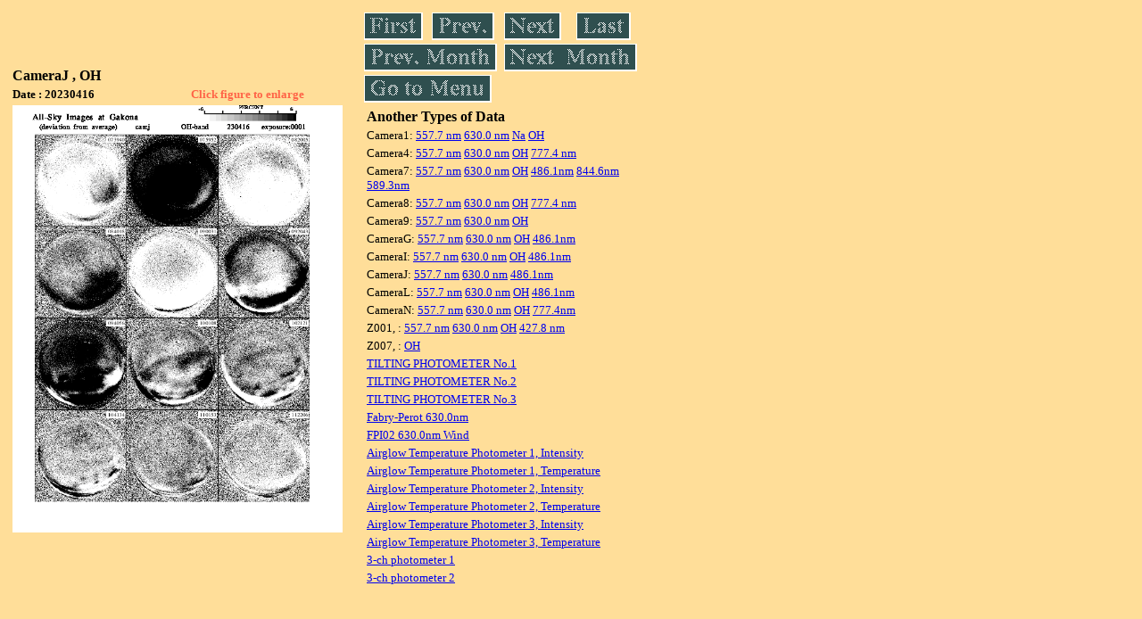

--- FILE ---
content_type: text/html
request_url: https://stdb2.isee.nagoya-u.ac.jp/omti/data/daily/camj/2023/CJ3_230416.html
body_size: 7268
content:
<HTML><HEAD><TITLE>CJ3_230416</TITLE></HEAD>
<BODY BGCOLOR="#FFDE99">
<TABLE WIDTH=720>
<TR>

<TD WIDTH=370>
<TABLE WIDTH=370>
<TR><TH COLSPAN="2" ALIGN="LEFT"><B><FONT SIZE=3>CameraJ , OH</FONT></B></TH></TR>
<TR>
<TH ALIGN="LEFT"><FONT SIZE=2>Date : 20230416 </FONT></TH>
<TH><FONT SIZE=2 COLOR="#FF6347"> Click figure to enlarge</FONT></TH>
</TR>
<TR><TH COLSPAN="2" ALIGN="LEFT">
<A HREF="../../../html/camj/2023/CJ3_230416.html" TARGET="TOP"><IMG SRC="../../../gif/camj/2023/CJ3_230416.gif" WIDTH=370></A></TH></TR>
</TABLE>
</TD>

<TD WIDTH=300 VALIGN=LEFT,TOP>
<TABLE WIDTH="100%">
<TR>
<TD ALIGN="LEFT"><A HREF="CJ3_230408.html"><IMG SRC="../../../images/first.gif" ALT="First"BORDER="0"></A></TD>
<TD ALIGN="LEFT"><A HREF="CJ3_230415.html"><IMG SRC="../../../images/prev.gif" ALT="Previous"BORDER="0"></A></TD>
<TD ALIGN="LEFT"><A HREF="CJ3_230417.html"><IMG SRC="../../../images/next.gif" ALT="Next"BORDER="0"></A></TD>
<TD ALIGN="LEFT"><A HREF="CJ3_230423.html"><IMG SRC="../../../images/last.gif" ALT="Last"BORDER="0"></A></TD>
</TR>
<TR>
<TH COLSPAN="2" ALIGN="LEFT">
<A HREF="CJ3_230310.html"><IMG SRC="../../../images/pmonth.gif" ALT="Previous Month"BORDER="0"></A>
</TH>
<TH COLSPAN="2" ALIGN="LEFT">
<A HREF="CJ3_230912.html"><IMG SRC="../../../images/nmonth.gif" ALT="Next Month"BORDER="0"></A>
</TH>
</TR>
<TR><TH COLSPAN="4" ALIGN="LEFT">
<A HREF="../../../data.html"><IMG SRC="../../../images/menu.gif" BORDER="0"></A>
</TH>
</TR><TR>
<TH COLSPAN="4" ALIGN="LEFT">
<TABLE>
<TR><TD>
<B><FONT SIZE=3>Another Types of Data</FONT></B>
</TD></TR><TR><TD> <FONT SIZE=2> Camera1: 
<A HREF="../../cam1/2023/C11_230416.html"target="_blank">
  557.7 nm</A>
<A HREF="../../cam1/2023/C12_230416.html"target="_blank">
  630.0 nm</A>
<A HREF="../../cam1/2023/C14_230416.html"target="_blank">
  Na</A>
<A HREF="../../cam1/2023/C13_230416.html"target="_blank">
  OH</A>
</FONT></TD></TR>
<TR><TD> <FONT SIZE=2> Camera4: 
<A HREF="../../cam4/2023/C41_230416.html"target="_blank">
  557.7 nm</A>
<A HREF="../../cam4/2023/C42_230416.html"target="_blank">
  630.0 nm</A>
<A HREF="../../cam4/2023/C43_230416.html"target="_blank">
  OH</A>
<A HREF="../../cam4/2023/C44_230416.html"target="_blank">
  777.4 nm</A>
</FONT></TD></TR>
<TR><TD> <FONT SIZE=2> Camera7: 
<A HREF="../../cam7/2023/C71_230416.html"target="_blank">
  557.7 nm</A>
<A HREF="../../cam7/2023/C72_230416.html"target="_blank">
  630.0 nm</A>
<A HREF="../../cam7/2023/C73_230416.html"target="_blank">
  OH</A>
<A HREF="../../cam7/2023/C74_230416.html"target="_blank">
  486.1nm</A>
<A HREF="../../cam7/2023/C76_230416.html"target="_blank">
  844.6nm</A>
<A HREF="../../cam7/2023/C77_230416.html"target="_blank">
  589.3nm</A>
</FONT></TD></TR>
<TR><TD> <FONT SIZE=2> Camera8: 
<A HREF="../../cam8/2023/C81_230416.html"target="_blank">
  557.7 nm</A>
<A HREF="../../cam8/2023/C82_230416.html"target="_blank">
  630.0 nm</A>
<A HREF="../../cam8/2023/C83_230416.html"target="_blank">
  OH</A>
<A HREF="../../cam8/2023/C84_230416.html"target="_blank">
  777.4 nm</A>
</FONT></TD></TR>
<TR><TD> <FONT SIZE=2> Camera9: 
<A HREF="../../cam9/2023/C91_230416.html"target="_blank">
  557.7 nm</A>
<A HREF="../../cam9/2023/C92_230416.html"target="_blank">
  630.0 nm</A>
<A HREF="../../cam9/2023/C93_230416.html"target="_blank">
  OH</A>
</FONT></TD></TR>
<TR><TD> <FONT SIZE=2> CameraG: 
<A HREF="../../camg/2023/CG1_230416.html"target="_blank">
  557.7 nm</A>
<A HREF="../../camg/2023/CG2_230416.html"target="_blank">
  630.0 nm</A>
<A HREF="../../camg/2023/CG3_230416.html"target="_blank">
  OH</A>
<A HREF="../../camg/2023/CG4_230416.html"target="_blank">
  486.1nm</A>
</FONT></TD></TR>
<TR><TD> <FONT SIZE=2> CameraI: 
<A HREF="../../cami/2023/CI1_230416.html"target="_blank">
  557.7 nm</A>
<A HREF="../../cami/2023/CI2_230416.html"target="_blank">
  630.0 nm</A>
<A HREF="../../cami/2023/CI3_230416.html"target="_blank">
  OH</A>
<A HREF="../../cami/2023/CI4_230416.html"target="_blank">
  486.1nm</A>
</FONT></TD></TR>
<TR><TD> <FONT SIZE=2> CameraJ: 
<A HREF="../../camj/2023/CJ1_230416.html"target="_blank">
  557.7 nm</A>
<A HREF="../../camj/2023/CJ2_230416.html"target="_blank">
  630.0 nm</A>
<A HREF="../../camj/2023/CJ4_230416.html"target="_blank">
  486.1nm</A>
</FONT></TD></TR>
<TR><TD> <FONT SIZE=2> CameraL: 
<A HREF="../../caml/2023/CL1_230416.html"target="_blank">
  557.7 nm</A>
<A HREF="../../caml/2023/CL2_230416.html"target="_blank">
  630.0 nm</A>
<A HREF="../../caml/2023/CL3_230416.html"target="_blank">
  OH</A>
<A HREF="../../caml/2023/CL4_230416.html"target="_blank">
  486.1nm</A>
</FONT></TD></TR>
<TR><TD> <FONT SIZE=2> CameraN: 
<A HREF="../../camn/2023/CN1_230416.html"target="_blank">
  557.7 nm</A>
<A HREF="../../camn/2023/CN2_230416.html"target="_blank">
  630.0 nm</A>
<A HREF="../../camn/2023/CN3_230416.html"target="_blank">
  OH</A>
<A HREF="../../camn/2023/CN4_230416.html"target="_blank">
  777.4nm</A>
</FONT></TD></TR>
<TR><TD> <FONT SIZE=2> Z001,  : 
<A HREF="../../z001/2023/Z00101_230416.html"target="_blank">
      557.7 nm</A>
<A HREF="../../z001/2023/Z00102_230416.html"target="_blank">
      630.0 nm</A>
<A HREF="../../z001/2023/Z00103_230416.html"target="_blank">
      OH</A>
<A HREF="../../z001/2023/Z00104_230416.html"target="_blank">
      427.8 nm</A>
<TR><TD> <FONT SIZE=2> Z007,  : 
<A HREF="../../z007/2023/Z00703_230416.html"target="_blank">
      OH</A>
<TR><TD>
<A HREF="../../tilt1/2023/230416_tilt1.html" target="_blank">
<FONT SIZE=2> TILTING PHOTOMETER No.1</FONT></A>
</TD></TR>
<TR><TD>
<A HREF="../../tilt2/2023/230416_tilt2.html" target="_blank">
<FONT SIZE=2> TILTING PHOTOMETER No.2</FONT></A>
</TD></TR>
<TR><TD>
<A HREF="../../tilt3/2023/230416_tilt3.html" target="_blank">
<FONT SIZE=2> TILTING PHOTOMETER No.3</FONT></A>
</TD></TR>
<TR><TD>
<A HREF="../../fpi/2023/FPX_230416_wind.html" target="_blank">
<FONT SIZE=2> Fabry-Perot 630.0nm</FONT></A>
</TD></TR>
<TR><TD>
<A HREF="../../fp02/2023/FP022230416_wind.html" target="_blank">
<FONT SIZE=2> FPI02 630.0nm Wind</FONT></A>
</TD></TR>
<TR><TD>
<A HREF="../../atp1/2023/S1_230416_int.html" target="_blank">
<FONT SIZE=2> Airglow Temperature Photometer 1, Intensity</FONT></A>
</TD></TR>
<TR><TD>
<A HREF="../../atp1/2023/S1_230416_temp.html" target="_blank">
<FONT SIZE=2> Airglow Temperature Photometer 1, Temperature</FONT></A>
</TD></TR>
<TR><TD>
<A HREF="../../atp2/2023/S2_230416_int.html" target="_blank">
<FONT SIZE=2> Airglow Temperature Photometer 2, Intensity</FONT></A>
</TD></TR>
<TR><TD>
<A HREF="../../atp2/2023/S2_230416_temp.html" target="_blank">
<FONT SIZE=2> Airglow Temperature Photometer 2, Temperature</FONT></A>
</TD></TR>
<TR><TD>
<A HREF="../../atp3/2023/S3_230416_int.html" target="_blank">
<FONT SIZE=2> Airglow Temperature Photometer 3, Intensity</FONT></A>
</TD></TR>
<TR><TD>
<A HREF="../../atp3/2023/S3_230416_temp.html" target="_blank">
<FONT SIZE=2> Airglow Temperature Photometer 3, Temperature</FONT></A>
</TD></TR>
<TR><TD>
<A HREF="../../photo1/2023/3chphoto_230416_MSR.html" target="_blank">
<FONT SIZE=2> 3-ch photometer 1</FONT></A>
</TD></TR>
<TR><TD>
<A HREF="../../photo2/2023/3chphoto_230416_RIK.html" target="_blank">
<FONT SIZE=2> 3-ch photometer 2</FONT></A>
</TD></TR>
</TABLE>
</TH></TR>
</TABLE>
</TD>
</TABLE>
</BODY></HTML>
